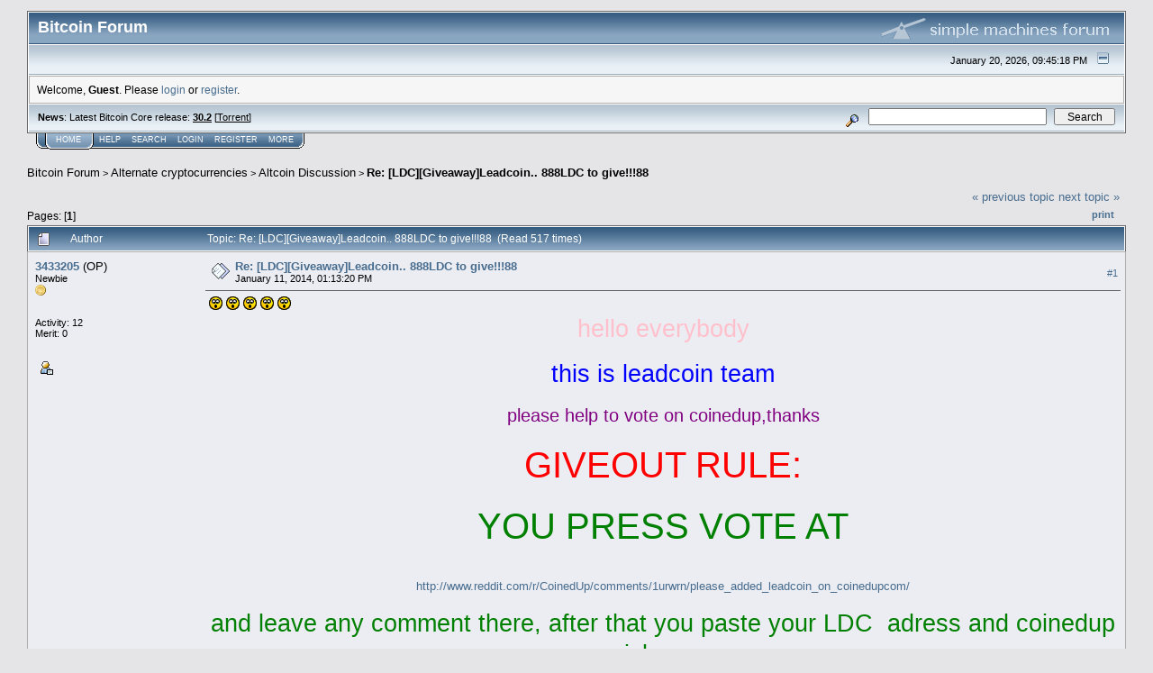

--- FILE ---
content_type: text/html; charset=ISO-8859-1
request_url: https://bitcointalk.org/index.php?topic=410145.msg4448391
body_size: 15327
content:
<!DOCTYPE html PUBLIC "-//W3C//DTD XHTML 1.0 Transitional//EN" "http://www.w3.org/TR/xhtml1/DTD/xhtml1-transitional.dtd">
<html xmlns="http://www.w3.org/1999/xhtml"><head>
	<meta http-equiv="Content-Type" content="text/html; charset=ISO-8859-1" />
	<meta name="description" content="Re: [LDC][Giveaway]Leadcoin.. 888LDC to give!!!88" />
	<meta http-equiv="Content-Language" content="en" />
	<meta name="keywords" content="bitcoin, forum, bitcoin forum, bitcointalk" />
	<script language="JavaScript" type="text/javascript" src="https://bitcointalk.org/Themes/default/script.js"></script>
	<script language="JavaScript" type="text/javascript"><!-- // --><![CDATA[
		var smf_theme_url = "https://bitcointalk.org/Themes/custom1";
		var smf_images_url = "https://bitcointalk.org/Themes/custom1/images";
		var smf_scripturl = "https://bitcointalk.org/index.php";
		var smf_iso_case_folding = false;
		var smf_charset = "ISO-8859-1";
	// ]]></script>
	<title>Re: [LDC][Giveaway]Leadcoin.. 888LDC to give!!!88</title><!--cb899aabff122a90ecd57acc0dfd26f92223d7189f41bd66408927535e89ff122a90ecd57acc0dfd26f92223d71888781401d0137adfda4ff122a90ecd57acc0dfd26f92223d7183e3fae058621ff122a90ecd57acc0dfd26f92223d7187456--><link rel="canonical" href="https://bitcointalk.org/index.php?topic=410145.0" />
	<link rel="stylesheet" type="text/css" href="https://bitcointalk.org/Themes/custom1/style.css" />
	 <!--[if !IE]> -->
	 <link rel="stylesheet" type="text/css" media="only screen and (min-device-width: 320px) and (max-device-width: 650px)" href="https://bitcointalk.org/Themes/custom1/mobile.css" />
	 <!-- <![endif]-->
	<link rel="stylesheet" type="text/css" href="https://bitcointalk.org/Themes/default/print.css" media="print" /><style type="text/css">
.msgcl1 {padding: 1px 1px 0 1px;}

</style>



	<link rel="help" href="https://bitcointalk.org/index.php?action=help" target="_blank" />
	<link rel="search" href="https://bitcointalk.org/index.php?action=search" />
	<link rel="contents" href="https://bitcointalk.org/index.php" />
	<link rel="alternate" type="application/rss+xml" title="Bitcoin Forum - RSS" href="https://bitcointalk.org/index.php?type=rss;action=.xml" />
	<link rel="prev" href="https://bitcointalk.org/index.php?topic=410145.0;prev_next=prev" />
	<link rel="next" href="https://bitcointalk.org/index.php?topic=410145.0;prev_next=next" />
	<link rel="index" href="https://bitcointalk.org/index.php?board=67.0" /><meta http-equiv="X-UA-Compatible" content="IE=EmulateIE7" />
<script language="JavaScript" type="text/javascript"><!-- // --><![CDATA[
		function showhide(msgnr)
		{
			if (document.getElementById("message"+msgnr).style.display == "")
			    {document.getElementById("message"+msgnr).style.display = "none";
			     document.getElementById("ignmsgbttns"+msgnr).style.visibility = "hidden";
			     document.getElementById("ignoremessage"+msgnr).style.display = "";
			     document.getElementById("ignfooter"+msgnr).style.display = "none";
			     document.getElementById("showhide"+msgnr).src = "https://bitcointalk.org/Themes/custom1/images/english/ignshow.gif";
			     document.getElementById("showhide"+msgnr).alt = "Show";
			     document.getElementById("ignprofile"+msgnr).style.display = "none";
			    }
			    else
			    {document.getElementById("message"+msgnr).style.display = "";
			     document.getElementById("ignmsgbttns"+msgnr).style.visibility = "visible";
			     document.getElementById("ignoremessage"+msgnr).style.display = "none";
			     document.getElementById("ignfooter"+msgnr).style.display = "";
			     document.getElementById("showhide"+msgnr).src = "https://bitcointalk.org/Themes/custom1/images/english/ignhide.gif";
			     document.getElementById("showhide"+msgnr).alt = "Hide";
			     document.getElementById("ignprofile"+msgnr).style.display = "";
			     }
		}
// ]]></script>

	<script language="JavaScript" type="text/javascript"><!-- // --><![CDATA[
		var current_header = false;

		function shrinkHeader(mode)
		{
			document.cookie = "upshrink=" + (mode ? 1 : 0);
			document.getElementById("upshrink").src = smf_images_url + (mode ? "/upshrink2.gif" : "/upshrink.gif");

			document.getElementById("upshrinkHeader").style.display = mode ? "none" : "";
			document.getElementById("upshrinkHeader2").style.display = mode ? "none" : "";

			current_header = mode;
		}
	// ]]></script>
		<script language="JavaScript" type="text/javascript"><!-- // --><![CDATA[
			var current_header_ic = false;

			function shrinkHeaderIC(mode)
			{
				document.cookie = "upshrinkIC=" + (mode ? 1 : 0);
				document.getElementById("upshrink_ic").src = smf_images_url + (mode ? "/expand.gif" : "/collapse.gif");

				document.getElementById("upshrinkHeaderIC").style.display = mode ? "none" : "";

				current_header_ic = mode;
			}
		// ]]></script></head>
<body>
	<div class="tborder" >
		<table width="100%" cellpadding="0" cellspacing="0" border="0" id="smfheader">
			<tr>
				<td class="catbg" height="32">
					<span style="font-family: Verdana, sans-serif; font-size: 140%; ">Bitcoin Forum</span>
				</td>
				<td align="right" class="catbg">
					<img src="https://bitcointalk.org/Themes/custom1/images/smflogo.gif" style="margin: 2px;" alt="" />
				</td>
			</tr>
		</table>
		<table width="100%" cellpadding="0" cellspacing="0" border="0" >
			<tr>
				<td class="titlebg2" height="32" align="right">
					<span class="smalltext">January 20, 2026, 09:45:18 PM</span>
					<a href="#" onclick="shrinkHeader(!current_header); return false;"><img id="upshrink" src="https://bitcointalk.org/Themes/custom1/images/upshrink.gif" alt="*" title="Shrink or expand the header." align="bottom" style="margin: 0 1ex;" /></a>
				</td>
			</tr>
			<tr id="upshrinkHeader">
				<td valign="top" colspan="2">
					<table width="100%" class="bordercolor" cellpadding="8" cellspacing="1" border="0" style="margin-top: 1px;">
						<tr>
							<td colspan="2" width="100%" valign="top" class="windowbg2" id="variousheadlinks"><span class="middletext">Welcome, <b>Guest</b>. Please <a href="https://bitcointalk.org/index.php?action=login">login</a> or <a href="https://bitcointalk.org/index.php?action=register">register</a>.				</span>
							</td>
						</tr>
					</table>
				</td>
			</tr>
		</table>
		<table id="upshrinkHeader2" width="100%" cellpadding="4" cellspacing="0" border="0">
			<tr>
				<td width="90%" class="titlebg2">
					<span class="smalltext"><b>News</b>: Latest Bitcoin Core release: <a class="ul" href="https://bitcoincore.org/en/download/"><b>30.2</b></a> [<a class="ul" href="https://bitcointalk.org/bitcoin-30.2.torrent">Torrent</a>]</span>
				</td>
				<td class="titlebg2" align="right" nowrap="nowrap" valign="top">
					<form action="https://bitcointalk.org/index.php?action=search2" method="post" accept-charset="ISO-8859-1" style="margin: 0;">
						<a href="https://bitcointalk.org/index.php?action=search;advanced"><img src="https://bitcointalk.org/Themes/custom1/images/filter.gif" align="middle" style="margin: 0 1ex;" alt="" /></a>
						<input type="text" name="search" value="" style="width: 190px;" />&nbsp;
						<input type="submit" name="submit" value="Search" style="width: 11ex;" />
						<input type="hidden" name="advanced" value="0" />
						<input type="hidden" name="topic" value="410145" />
					</form>
				</td>
			</tr>
		</table>
	</div>
			<table cellpadding="0" cellspacing="0" border="0" style="margin-left: 10px;">
				<tr>
					<td class="maintab_first">&nbsp;</td><td class="maintab_active_first">&nbsp;</td>
				<td valign="top" class="maintab_active_back">
					<a href="https://bitcointalk.org/index.php">Home</a>
				</td><td class="maintab_active_last">&nbsp;</td>
				<td valign="top" class="maintab_back">
					<a href="https://bitcointalk.org/index.php?action=help">Help</a>
				</td>
				<td valign="top" class="maintab_back">
					<a href="https://bitcointalk.org/index.php?action=search">Search</a>
				</td>
				<td valign="top" class="maintab_back">
					<a href="https://bitcointalk.org/index.php?action=login">Login</a>
				</td>
				<td valign="top" class="maintab_back">
					<a href="https://bitcointalk.org/index.php?action=register">Register</a>
				</td>
				<td valign="top" class="maintab_back">
					<a href="/more.php">More</a>
				</td>
				<td class="maintab_last">&nbsp;</td>
			</tr>
		</table>
	<div id="bodyarea" style="padding: 1ex 0px 2ex 0px;">
<a name="top"></a>
<a name="msg4447912"></a>
<div><div class="nav" style="font-size: smaller; margin-bottom: 2ex; margin-top: 2ex;"><b><a href="https://bitcointalk.org/index.php" class="nav">Bitcoin Forum</a></b>&nbsp;>&nbsp;<b><a href="https://bitcointalk.org/index.php#6" class="nav">Alternate cryptocurrencies</a></b>&nbsp;>&nbsp;<b><a href="https://bitcointalk.org/index.php?board=67.0" class="nav">Altcoin Discussion</a></b>&nbsp;>&nbsp;<b><a href="https://bitcointalk.org/index.php?topic=410145.0" class="nav">Re: [LDC][Giveaway]Leadcoin.. 888LDC to give!!!88</a></b></div></div>
<table width="100%" cellpadding="0" cellspacing="0" border="0">
	<tr>
		<td class="middletext" valign="bottom" style="padding-bottom: 4px;">Pages:  [<b>1</b>]  </td>
		<td align="right" style="padding-right: 1ex;">
			<div class="nav" style="margin-bottom: 2px;"> <a href="https://bitcointalk.org/index.php?topic=410145.0;prev_next=prev#new">&laquo; previous topic</a> <a href="https://bitcointalk.org/index.php?topic=410145.0;prev_next=next#new">next topic &raquo;</a></div>
			<table cellpadding="0" cellspacing="0">
				<tr>
					
		<td class="mirrortab_first">&nbsp;</td>
		<td class="mirrortab_back"><a href="https://bitcointalk.org/index.php?action=printpage;topic=410145.0" target="_blank">Print</a></td>
		<td class="mirrortab_last">&nbsp;</td>
				</tr>
			</table>
		</td>
	</tr>
</table>
<table width="100%" cellpadding="3" cellspacing="0" border="0" class="tborder" style="border-bottom: 0;">
		<tr class="catbg3">
				<td valign="middle" width="2%" style="padding-left: 6px;">
					<img src="https://bitcointalk.org/Themes/custom1/images/topic/normal_post.gif" align="bottom" alt="" />
				</td>
				<td width="13%"> Author</td>
				<td valign="middle" width="85%" style="padding-left: 6px;" id="top_subject">
						Topic: Re: [LDC][Giveaway]Leadcoin.. 888LDC to give!!!88 &nbsp;(Read 517 times)
				</td>
		</tr>
</table>
<form action="https://bitcointalk.org/index.php?action=quickmod2;topic=410145.0" method="post" accept-charset="ISO-8859-1" name="quickModForm" id="quickModForm" style="margin: 0;" onsubmit="return in_edit_mode == 1 ? modify_save('ff122a90ecd57acc0dfd26f92223d718') : confirm('Are you sure you want to do this?');">
<table cellpadding="0" cellspacing="0" border="0" width="100%" class="bordercolor"><tr><td class="msgcl1">
		<table width="100%" cellpadding="3" cellspacing="0" border="0">
			<tr><td class="windowbg">
				<table width="100%" cellpadding="5" cellspacing="0" style="table-layout: fixed;">
					<tr>
								<td valign="top" width="16%" rowspan="2" style="overflow: hidden;" class="poster_info">
							<b><a href="https://bitcointalk.org/index.php?action=profile;u=214250" title="View the profile of 3433205">3433205</a></b> <span title="This member is the topic-starter" style="cursor: help;">(OP)</span>
							<div class="smalltext">
								Newbie<br />
								<img src="https://bitcointalk.org/Themes/custom1/images/star.gif" alt="*" border="0" /><br />
								<img src="https://bitcointalk.org/Themes/custom1/images/useroff.gif" alt="Offline" border="0" style="margin-top: 2px;" /><span class="smalltext"> Offline</span><br /><br />
								Activity: 12<br />
								Merit: 0<br /><br />
								
								
								
								<br />
								<a href="https://bitcointalk.org/index.php?action=profile;u=214250"><img src="https://bitcointalk.org/Themes/custom1/images/icons/profile_sm.gif" alt="View Profile" title="View Profile" border="0" /></a><br />
							</div>
						</td>
								<td valign="top" width="85%" height="100%" style="padding: 2px;" class="td_headerandpost with_column_bug">
							<table width="100%" border="0"><tr>
								<td valign="middle" width="26"><a href="https://bitcointalk.org/index.php?topic=410145.msg4447912#msg4447912"><img src="https://bitcointalk.org/Themes/custom1/images/post/xx.gif" alt="" border="0" /></a></td>
								<td valign="middle">
												<div style="font-weight: bold;" class="subject" id="subject_4447912"><a href="https://bitcointalk.org/index.php?topic=410145.msg4447912#msg4447912">Re: [LDC][Giveaway]Leadcoin.. 888LDC to give!!!88</a></div>
												<div class="smalltext">January 11, 2014, 01:13:20 PM</div></td>
										  <td align="right" valign="middle" height="20" style="font-size: smaller; padding-top: 4px;" class="td_buttons" ><div id="ignmsgbttns1" style="visibility: visible;">  <a class="message_number" style="vertical-align: middle;" href="https://bitcointalk.org/index.php?topic=410145.msg4447912#msg4447912">#1</a>
		 </div>
								</td>
							</tr></table>
									 <hr width="100%" size="1" class="hrcolor"  style="margin-top: 4px;" />
							<div class="post">&nbsp;<img src="https://bitcointalk.org/Smileys/default/shocked.gif" alt="Shocked" border="0" /> <img src="https://bitcointalk.org/Smileys/default/shocked.gif" alt="Shocked" border="0" /> <img src="https://bitcointalk.org/Smileys/default/shocked.gif" alt="Shocked" border="0" /> <img src="https://bitcointalk.org/Smileys/default/shocked.gif" alt="Shocked" border="0" /> <img src="https://bitcointalk.org/Smileys/default/shocked.gif" alt="Shocked" border="0" /><div align="center"><span style="font-size: 20pt !important; line-height: 1.3em;"><span style="color: pink;">hello everybody</span></span></div><br /><div align="center"><span style="font-size: 20pt !important; line-height: 1.3em;"><span style="color: blue;">this is leadcoin team</span></span></div><br /><div align="center"><span style="font-size: 15pt !important; line-height: 1.3em;"><span style="color: purple;">please help to vote on coinedup,thanks</span></span></div><br /><div align="center"><span style="font-size: 30pt !important; line-height: 1.3em;"><span style="color: red;">GIVEOUT RULE:</span></span></div><br /><div align="center"><span style="font-size: 30pt !important; line-height: 1.3em;"><span style="color: green;"> YOU PRESS VOTE AT</span></span></div><br />&nbsp;<div align="center"><span style="font-size: 10pt !important; line-height: 1.3em;"><span style="color: green;"><a rel="ugc" class="ul" href="http://www.reddit.com/r/CoinedUp/comments/1urwrn/please_added_leadcoin_on_coinedupcom/">http://www.reddit.com/r/CoinedUp/comments/1urwrn/please_added_leadcoin_on_coinedupcom/</a> </span></span></div><br /><div align="center"><span style="font-size: 20pt !important; line-height: 1.3em;"><span style="color: green;">and leave any comment there, after that you paste your LDC &nbsp;adress and coinedup nickname </span></span></div><br /><div align="center"><span style="font-size: 30pt !important; line-height: 1.3em;"><span style="color: orange;">thats simple !!!</span></span></div><br /><div align="center"><a href="http://seed2.leadcoin.org/leadcoin.png">http://seed2.leadcoin.org/leadcoin.png</a></div><br /><div align="center"><span style="font-size: 20pt !important; line-height: 1.3em;"><span style="color: blue;">after you leave you LDC adress and coinedup nickname <br /><br />Well send you 888LDC coins per user!!!!!</span></span></div><br /><br /><div align="center"><span style="font-size: 30pt !important; line-height: 1.3em;"><span style="color: blue;">EXCHANGE</span></span></div><br /><br /><a rel="ugc" class="ul" href="https://docs.google.com/spreadsheet/ccc?key=0AqUUIKTzT5gNdDBNX1dPSUFkcWFzd1ZhY3haZHhuRlE&amp;usp=drive_web#gid=0">https://docs.google.com/spreadsheet/ccc?key=0AqUUIKTzT5gNdDBNX1dPSUFkcWFzd1ZhY3haZHhuRlE&amp;usp=drive_web#gid=0</a><br /></div>
						</td>
					</tr>
					<tr>
						<td valign="bottom" class="smalltext" width="85%">
							<table width="100%" border="0" style="table-layout: fixed;"><tr>
								<td colspan="2" class="smalltext" width="100%">
								</td>
							</tr><tr>
								<td valign="bottom" class="smalltext" id="modified_4447912">
								</td>
								<td align="right" valign="bottom" class="smalltext">
									<img src="https://bitcointalk.org/Themes/custom1/images/ip.gif" alt="" border="0" />
								</td>
							</tr></table>
						</td>
					</tr>
				</table>
			</td></tr>
		</table>
	</td></tr><tr><td class="msgcl1">
		<a name="msg4447977"></a>
		<table width="100%" cellpadding="3" cellspacing="0" border="0">
			<tr><td class="windowbg2">
				<table width="100%" cellpadding="5" cellspacing="0" style="table-layout: fixed;">
					<tr>
								<td valign="top" width="16%" rowspan="2" style="overflow: hidden;" class="poster_info">
							<b><a href="https://bitcointalk.org/index.php?action=profile;u=211536" title="View the profile of daiduongbit">daiduongbit</a></b>
							<div class="smalltext">
								Newbie<br />
								<img src="https://bitcointalk.org/Themes/custom1/images/star.gif" alt="*" border="0" /><br />
								<img src="https://bitcointalk.org/Themes/custom1/images/useroff.gif" alt="Offline" border="0" style="margin-top: 2px;" /><span class="smalltext"> Offline</span><br /><br />
								Activity: 42<br />
								Merit: 0<br /><br />
								
								
								
								<br />
								<a href="https://bitcointalk.org/index.php?action=profile;u=211536"><img src="https://bitcointalk.org/Themes/custom1/images/icons/profile_sm.gif" alt="View Profile" title="View Profile" border="0" /></a><br />
							</div>
						</td>
								<td valign="top" width="85%" height="100%" style="padding: 2px;" class="td_headerandpost with_column_bug">
							<table width="100%" border="0"><tr>
								<td valign="middle" width="26"><a href="https://bitcointalk.org/index.php?topic=410145.msg4447977#msg4447977"><img src="https://bitcointalk.org/Themes/custom1/images/post/xx.gif" alt="" border="0" /></a></td>
								<td valign="middle">
												<div style="font-weight: bold;" class="subject" id="subject_4447977"><a href="https://bitcointalk.org/index.php?topic=410145.msg4447977#msg4447977">Re: [LDC][Giveaway]Leadcoin.. 888LDC to give!!!88</a></div>
												<div class="smalltext">January 11, 2014, 01:18:10 PM</div></td>
										  <td align="right" valign="middle" height="20" style="font-size: smaller; padding-top: 4px;" class="td_buttons" ><div id="ignmsgbttns2" style="visibility: visible;">  <a class="message_number" style="vertical-align: middle;" href="https://bitcointalk.org/index.php?topic=410145.msg4447977#msg4447977">#2</a>
		 </div>
								</td>
							</tr></table>
									 <hr width="100%" size="1" class="hrcolor"  style="margin-top: 4px;" />
							<div class="post">LY77X6JdgfFM3ALWmqD3smFiAKQ2aS6YRm<br /><br />Voted as daiduongbit<br /><br />Thanks!</div>
						</td>
					</tr>
					<tr>
						<td valign="bottom" class="smalltext" width="85%">
							<table width="100%" border="0" style="table-layout: fixed;"><tr>
								<td colspan="2" class="smalltext" width="100%">
								</td>
							</tr><tr>
								<td valign="bottom" class="smalltext" id="modified_4447977">
								</td>
								<td align="right" valign="bottom" class="smalltext">
									<img src="https://bitcointalk.org/Themes/custom1/images/ip.gif" alt="" border="0" />
								</td>
							</tr></table>
						</td>
					</tr>
				</table>
			</td></tr>
		</table>
	</td></tr><tr><td class="msgcl1">
		<a name="msg4447985"></a>
		<table width="100%" cellpadding="3" cellspacing="0" border="0">
			<tr><td class="windowbg">
				<table width="100%" cellpadding="5" cellspacing="0" style="table-layout: fixed;">
					<tr>
								<td valign="top" width="16%" rowspan="2" style="overflow: hidden;" class="poster_info">
							<b><a href="https://bitcointalk.org/index.php?action=profile;u=202462" title="View the profile of shanent">shanent</a></b>
							<div class="smalltext">
								Member<br />
								<img src="https://bitcointalk.org/Themes/custom1/images/star.gif" alt="*" border="0" /><img src="https://bitcointalk.org/Themes/custom1/images/star.gif" alt="*" border="0" /><br />
								<img src="https://bitcointalk.org/Themes/custom1/images/useroff.gif" alt="Offline" border="0" style="margin-top: 2px;" /><span class="smalltext"> Offline</span><br /><br />
								Activity: 98<br />
								Merit: 10<br /><br />
								
								
								
								<br />
								<a href="https://bitcointalk.org/index.php?action=profile;u=202462"><img src="https://bitcointalk.org/Themes/custom1/images/icons/profile_sm.gif" alt="View Profile" title="View Profile" border="0" /></a><br />
							</div>
						</td>
								<td valign="top" width="85%" height="100%" style="padding: 2px;" class="td_headerandpost with_column_bug">
							<table width="100%" border="0"><tr>
								<td valign="middle" width="26"><a href="https://bitcointalk.org/index.php?topic=410145.msg4447985#msg4447985"><img src="https://bitcointalk.org/Themes/custom1/images/post/xx.gif" alt="" border="0" /></a></td>
								<td valign="middle">
												<div style="font-weight: bold;" class="subject" id="subject_4447985"><a href="https://bitcointalk.org/index.php?topic=410145.msg4447985#msg4447985">Re: [LDC][Giveaway]Leadcoin.. 888LDC to give!!!88</a></div>
												<div class="smalltext">January 11, 2014, 01:18:40 PM</div></td>
										  <td align="right" valign="middle" height="20" style="font-size: smaller; padding-top: 4px;" class="td_buttons" ><div id="ignmsgbttns3" style="visibility: visible;">  <a class="message_number" style="vertical-align: middle;" href="https://bitcointalk.org/index.php?topic=410145.msg4447985#msg4447985">#3</a>
		 </div>
								</td>
							</tr></table>
									 <hr width="100%" size="1" class="hrcolor"  style="margin-top: 4px;" />
							<div class="post">already upvoted and commented <a class="ul" href="http://www.reddit.com/r/CoinedUp/comments/1urwrn/please_added_leadcoin_on_coinedupcom/cemv70x">http://www.reddit.com/r/CoinedUp/comments/1urwrn/please_added_leadcoin_on_coinedupcom/cemv70x</a><br /><br />LhBjCQVbhHPVx8UiBEknPQACxMaFhnwFK9<br /><br />thx</div>
						</td>
					</tr>
					<tr>
						<td valign="bottom" class="smalltext" width="85%">
							<table width="100%" border="0" style="table-layout: fixed;"><tr>
								<td colspan="2" class="smalltext" width="100%">
								</td>
							</tr><tr>
								<td valign="bottom" class="smalltext" id="modified_4447985">
								</td>
								<td align="right" valign="bottom" class="smalltext">
									<img src="https://bitcointalk.org/Themes/custom1/images/ip.gif" alt="" border="0" />
								</td>
							</tr></table>
							<hr width="100%" size="1" class="hrcolor" />
							<div class="signature sig202462"><a rel="ugc" class="ul" href="http://goo.gl/xyCCix">Print yOur PreMineCoin CaLenDar</a>&nbsp; PMC(&#966;) 16z7TSgoXRTepHFT1CEBXA3j5jWVQ2uADL&nbsp;&nbsp;BTC 1AeMvtC9nhboL7fSMkyNykW864rEQWUjQC</div>
						</td>
					</tr>
				</table>
			</td></tr>
		</table>
	</td></tr><tr><td class="msgcl1">
		<a name="msg4448148"></a>
		<table width="100%" cellpadding="3" cellspacing="0" border="0">
			<tr><td class="windowbg2">
				<table width="100%" cellpadding="5" cellspacing="0" style="table-layout: fixed;">
					<tr>
								<td valign="top" width="16%" rowspan="2" style="overflow: hidden;" class="poster_info">
							<b><a href="https://bitcointalk.org/index.php?action=profile;u=165460" title="View the profile of qiuzhixin15">qiuzhixin15</a></b>
							<div class="smalltext">
								Sr. Member<br />
								<img src="https://bitcointalk.org/Themes/custom1/images/star.gif" alt="*" border="0" /><img src="https://bitcointalk.org/Themes/custom1/images/star.gif" alt="*" border="0" /><img src="https://bitcointalk.org/Themes/custom1/images/star.gif" alt="*" border="0" /><img src="https://bitcointalk.org/Themes/custom1/images/star.gif" alt="*" border="0" /><br />
								<img src="https://bitcointalk.org/Themes/custom1/images/useroff.gif" alt="Offline" border="0" style="margin-top: 2px;" /><span class="smalltext"> Offline</span><br /><br />
								Activity: 539<br />
								Merit: 250<br /><br />
								
								
								
								<br />
								<a href="https://bitcointalk.org/index.php?action=profile;u=165460"><img src="https://bitcointalk.org/Themes/custom1/images/icons/profile_sm.gif" alt="View Profile" title="View Profile" border="0" /></a><br />
							</div>
						</td>
								<td valign="top" width="85%" height="100%" style="padding: 2px;" class="td_headerandpost with_column_bug">
							<table width="100%" border="0"><tr>
								<td valign="middle" width="26"><a href="https://bitcointalk.org/index.php?topic=410145.msg4448148#msg4448148"><img src="https://bitcointalk.org/Themes/custom1/images/post/xx.gif" alt="" border="0" /></a></td>
								<td valign="middle">
												<div style="font-weight: bold;" class="subject" id="subject_4448148"><a href="https://bitcointalk.org/index.php?topic=410145.msg4448148#msg4448148">Re: [LDC][Giveaway]Leadcoin.. 888LDC to give!!!88</a></div>
												<div class="smalltext">January 11, 2014, 01:31:40 PM</div></td>
										  <td align="right" valign="middle" height="20" style="font-size: smaller; padding-top: 4px;" class="td_buttons" ><div id="ignmsgbttns4" style="visibility: visible;">  <a class="message_number" style="vertical-align: middle;" href="https://bitcointalk.org/index.php?topic=410145.msg4448148#msg4448148">#4</a>
		 </div>
								</td>
							</tr></table>
									 <hr width="100%" size="1" class="hrcolor"  style="margin-top: 4px;" />
							<div class="post">LUn8HMpctRhNnM8GQ3CUFxuGKMMVDcqTdD<br />name: qiuzhixin15<br />thx</div>
						</td>
					</tr>
					<tr>
						<td valign="bottom" class="smalltext" width="85%">
							<table width="100%" border="0" style="table-layout: fixed;"><tr>
								<td colspan="2" class="smalltext" width="100%">
								</td>
							</tr><tr>
								<td valign="bottom" class="smalltext" id="modified_4448148">
								</td>
								<td align="right" valign="bottom" class="smalltext">
									<img src="https://bitcointalk.org/Themes/custom1/images/ip.gif" alt="" border="0" />
								</td>
							</tr></table>
						</td>
					</tr>
				</table>
			</td></tr>
		</table>
	</td></tr><tr><td class="msgcl1">
		<a name="msg4448185"></a>
		<table width="100%" cellpadding="3" cellspacing="0" border="0">
			<tr><td class="windowbg">
				<table width="100%" cellpadding="5" cellspacing="0" style="table-layout: fixed;">
					<tr>
								<td valign="top" width="16%" rowspan="2" style="overflow: hidden;" class="poster_info">
							<b><a href="https://bitcointalk.org/index.php?action=profile;u=79073" title="View the profile of 4w4k3ning">4w4k3ning</a></b>
							<div class="smalltext">
								Sr. Member<br />
								<img src="https://bitcointalk.org/Themes/custom1/images/star.gif" alt="*" border="0" /><img src="https://bitcointalk.org/Themes/custom1/images/star.gif" alt="*" border="0" /><img src="https://bitcointalk.org/Themes/custom1/images/star.gif" alt="*" border="0" /><img src="https://bitcointalk.org/Themes/custom1/images/star.gif" alt="*" border="0" /><br />
								<img src="https://bitcointalk.org/Themes/custom1/images/useroff.gif" alt="Offline" border="0" style="margin-top: 2px;" /><span class="smalltext"> Offline</span><br /><br />
								Activity: 420<br />
								Merit: 250<br /><br />
								
								
								
								<br />
								<a href="https://bitcointalk.org/index.php?action=profile;u=79073"><img src="https://bitcointalk.org/Themes/custom1/images/icons/profile_sm.gif" alt="View Profile" title="View Profile" border="0" /></a><br />
							</div>
						</td>
								<td valign="top" width="85%" height="100%" style="padding: 2px;" class="td_headerandpost with_column_bug">
							<table width="100%" border="0"><tr>
								<td valign="middle" width="26"><a href="https://bitcointalk.org/index.php?topic=410145.msg4448185#msg4448185"><img src="https://bitcointalk.org/Themes/custom1/images/post/xx.gif" alt="" border="0" /></a></td>
								<td valign="middle">
												<div style="font-weight: bold;" class="subject" id="subject_4448185"><a href="https://bitcointalk.org/index.php?topic=410145.msg4448185#msg4448185">Re: [LDC][Giveaway]Leadcoin.. 888LDC to give!!!88</a></div>
												<div class="smalltext">January 11, 2014, 01:34:17 PM</div></td>
										  <td align="right" valign="middle" height="20" style="font-size: smaller; padding-top: 4px;" class="td_buttons" ><div id="ignmsgbttns5" style="visibility: visible;">  <a class="message_number" style="vertical-align: middle;" href="https://bitcointalk.org/index.php?topic=410145.msg4448185#msg4448185">#5</a>
		 </div>
								</td>
							</tr></table>
									 <hr width="100%" size="1" class="hrcolor"  style="margin-top: 4px;" />
							<div class="post">user:43v3r3v3r updated vote.<br /><br />LcVDyF9wGvPmwtNo1b8DmnVEATENU7FdUY</div>
						</td>
					</tr>
					<tr>
						<td valign="bottom" class="smalltext" width="85%">
							<table width="100%" border="0" style="table-layout: fixed;"><tr>
								<td colspan="2" class="smalltext" width="100%">
								</td>
							</tr><tr>
								<td valign="bottom" class="smalltext" id="modified_4448185">
								</td>
								<td align="right" valign="bottom" class="smalltext">
									<img src="https://bitcointalk.org/Themes/custom1/images/ip.gif" alt="" border="0" />
								</td>
							</tr></table>
						</td>
					</tr>
				</table>
			</td></tr>
		</table>
	</td></tr><tr><td class="msgcl1">
		<a name="msg4448216"></a>
		<table width="100%" cellpadding="3" cellspacing="0" border="0">
			<tr><td class="windowbg2">
				<table width="100%" cellpadding="5" cellspacing="0" style="table-layout: fixed;">
					<tr>
								<td valign="top" width="16%" rowspan="2" style="overflow: hidden;" class="poster_info">
							<b><a href="https://bitcointalk.org/index.php?action=profile;u=168298" title="View the profile of rikkie">rikkie</a></b>
							<div class="smalltext">
								Hero Member<br />
								<img src="https://bitcointalk.org/Themes/custom1/images/star.gif" alt="*" border="0" /><img src="https://bitcointalk.org/Themes/custom1/images/star.gif" alt="*" border="0" /><img src="https://bitcointalk.org/Themes/custom1/images/star.gif" alt="*" border="0" /><img src="https://bitcointalk.org/Themes/custom1/images/star.gif" alt="*" border="0" /><img src="https://bitcointalk.org/Themes/custom1/images/star.gif" alt="*" border="0" /><br />
								<img src="https://bitcointalk.org/Themes/custom1/images/useroff.gif" alt="Offline" border="0" style="margin-top: 2px;" /><span class="smalltext"> Offline</span><br /><br />
								Activity: 574<br />
								Merit: 500<br /><br />
								<div style="overflow: auto; width: 100%;"><img src="/useravatars/avatar_168298.png" alt="" class="avatar" border="0" /></div><br />
								Richard Coleman - Chief Executive @ CloudThink.IO<br />
								<br />
								
								
								
								<br />
								<a href="https://bitcointalk.org/index.php?action=profile;u=168298"><img src="https://bitcointalk.org/Themes/custom1/images/icons/profile_sm.gif" alt="View Profile" title="View Profile" border="0" /></a>
								<a href="https://cloudthink.io" title="www.CloudThink.IO" ><img src="https://bitcointalk.org/Themes/custom1/images/www_sm.gif" alt="WWW" border="0" /></a><br />
							</div>
						</td>
								<td valign="top" width="85%" height="100%" style="padding: 2px;" class="td_headerandpost with_column_bug">
							<table width="100%" border="0"><tr>
								<td valign="middle" width="26"><a href="https://bitcointalk.org/index.php?topic=410145.msg4448216#msg4448216"><img src="https://bitcointalk.org/Themes/custom1/images/post/xx.gif" alt="" border="0" /></a></td>
								<td valign="middle">
												<div style="font-weight: bold;" class="subject" id="subject_4448216"><a href="https://bitcointalk.org/index.php?topic=410145.msg4448216#msg4448216">Re: [LDC][Giveaway]Leadcoin.. 888LDC to give!!!88</a></div>
												<div class="smalltext">January 11, 2014, 01:36:54 PM</div></td>
										  <td align="right" valign="middle" height="20" style="font-size: smaller; padding-top: 4px;" class="td_buttons" ><div id="ignmsgbttns6" style="visibility: visible;">  <a class="message_number" style="vertical-align: middle;" href="https://bitcointalk.org/index.php?topic=410145.msg4448216#msg4448216">#6</a>
		 </div>
								</td>
							</tr></table>
									 <hr width="100%" size="1" class="hrcolor"  style="margin-top: 4px;" />
							<div class="post">I voted : username &quot;rikkiecoin&quot;<br /><br />LMVLzHqy4oXhxdMp6aj8Rn2Sqc34W1FkYb<br /><br />Thanks</div>
						</td>
					</tr>
					<tr>
						<td valign="bottom" class="smalltext" width="85%">
							<table width="100%" border="0" style="table-layout: fixed;"><tr>
								<td colspan="2" class="smalltext" width="100%">
								</td>
							</tr><tr>
								<td valign="bottom" class="smalltext" id="modified_4448216">
								</td>
								<td align="right" valign="bottom" class="smalltext">
									<img src="https://bitcointalk.org/Themes/custom1/images/ip.gif" alt="" border="0" />
								</td>
							</tr></table>
						</td>
					</tr>
				</table>
			</td></tr>
		</table>
	</td></tr><tr><td class="msgcl1">
		<a name="msg4448341"></a>
		<table width="100%" cellpadding="3" cellspacing="0" border="0">
			<tr><td class="windowbg">
				<table width="100%" cellpadding="5" cellspacing="0" style="table-layout: fixed;">
					<tr>
								<td valign="top" width="16%" rowspan="2" style="overflow: hidden;" class="poster_info">
							<b><a href="https://bitcointalk.org/index.php?action=profile;u=196461" title="View the profile of trex">trex</a></b>
							<div class="smalltext">
								Member<br />
								<img src="https://bitcointalk.org/Themes/custom1/images/star.gif" alt="*" border="0" /><img src="https://bitcointalk.org/Themes/custom1/images/star.gif" alt="*" border="0" /><br />
								<img src="https://bitcointalk.org/Themes/custom1/images/useroff.gif" alt="Offline" border="0" style="margin-top: 2px;" /><span class="smalltext"> Offline</span><br /><br />
								Activity: 70<br />
								Merit: 10<br /><br />
								
								
								
								<br />
								<a href="https://bitcointalk.org/index.php?action=profile;u=196461"><img src="https://bitcointalk.org/Themes/custom1/images/icons/profile_sm.gif" alt="View Profile" title="View Profile" border="0" /></a><br />
							</div>
						</td>
								<td valign="top" width="85%" height="100%" style="padding: 2px;" class="td_headerandpost with_column_bug">
							<table width="100%" border="0"><tr>
								<td valign="middle" width="26"><a href="https://bitcointalk.org/index.php?topic=410145.msg4448341#msg4448341"><img src="https://bitcointalk.org/Themes/custom1/images/post/xx.gif" alt="" border="0" /></a></td>
								<td valign="middle">
												<div style="font-weight: bold;" class="subject" id="subject_4448341"><a href="https://bitcointalk.org/index.php?topic=410145.msg4448341#msg4448341">Re: [LDC][Giveaway]Leadcoin.. 888LDC to give!!!88</a></div>
												<div class="smalltext">January 11, 2014, 01:45:41 PM</div></td>
										  <td align="right" valign="middle" height="20" style="font-size: smaller; padding-top: 4px;" class="td_buttons" ><div id="ignmsgbttns7" style="visibility: visible;">  <a class="message_number" style="vertical-align: middle;" href="https://bitcointalk.org/index.php?topic=410145.msg4448341#msg4448341">#7</a>
		 </div>
								</td>
							</tr></table>
									 <hr width="100%" size="1" class="hrcolor"  style="margin-top: 4px;" />
							<div class="post">LWS8gsZWQtBKqazh96u1V8oSJYAy7Mpimy</div>
						</td>
					</tr>
					<tr>
						<td valign="bottom" class="smalltext" width="85%">
							<table width="100%" border="0" style="table-layout: fixed;"><tr>
								<td colspan="2" class="smalltext" width="100%">
								</td>
							</tr><tr>
								<td valign="bottom" class="smalltext" id="modified_4448341">
								</td>
								<td align="right" valign="bottom" class="smalltext">
									<img src="https://bitcointalk.org/Themes/custom1/images/ip.gif" alt="" border="0" />
								</td>
							</tr></table>
							<hr width="100%" size="1" class="hrcolor" />
							<div class="signature sig196461">STREAMCOIN!: <a rel="ugc" class="ul" href="https://bitcointalk.org/index.php?topic=416642.0">https://bitcointalk.org/index.php?topic=416642.0</a></div>
						</td>
					</tr>
				</table>
			</td></tr>
		</table>
	</td></tr><tr><td class="msgcl1">
		<a name="msg4448383"></a>
		<table width="100%" cellpadding="3" cellspacing="0" border="0">
			<tr><td class="windowbg2">
				<table width="100%" cellpadding="5" cellspacing="0" style="table-layout: fixed;">
					<tr>
								<td valign="top" width="16%" rowspan="2" style="overflow: hidden;" class="poster_info">
							<b><a href="https://bitcointalk.org/index.php?action=profile;u=208281" title="View the profile of bitlrl">bitlrl</a></b>
							<div class="smalltext">
								Member<br />
								<img src="https://bitcointalk.org/Themes/custom1/images/star.gif" alt="*" border="0" /><img src="https://bitcointalk.org/Themes/custom1/images/star.gif" alt="*" border="0" /><br />
								<img src="https://bitcointalk.org/Themes/custom1/images/useroff.gif" alt="Offline" border="0" style="margin-top: 2px;" /><span class="smalltext"> Offline</span><br /><br />
								Activity: 112<br />
								Merit: 10<br /><br />
								
								
								
								<br />
								<a href="https://bitcointalk.org/index.php?action=profile;u=208281"><img src="https://bitcointalk.org/Themes/custom1/images/icons/profile_sm.gif" alt="View Profile" title="View Profile" border="0" /></a><br />
							</div>
						</td>
								<td valign="top" width="85%" height="100%" style="padding: 2px;" class="td_headerandpost with_column_bug">
							<table width="100%" border="0"><tr>
								<td valign="middle" width="26"><a href="https://bitcointalk.org/index.php?topic=410145.msg4448383#msg4448383"><img src="https://bitcointalk.org/Themes/custom1/images/post/xx.gif" alt="" border="0" /></a></td>
								<td valign="middle">
												<div style="font-weight: bold;" class="subject" id="subject_4448383"><a href="https://bitcointalk.org/index.php?topic=410145.msg4448383#msg4448383">Re: [LDC][Giveaway]Leadcoin.. 888LDC to give!!!88</a></div>
												<div class="smalltext">January 11, 2014, 01:48:10 PM</div></td>
										  <td align="right" valign="middle" height="20" style="font-size: smaller; padding-top: 4px;" class="td_buttons" ><div id="ignmsgbttns8" style="visibility: visible;">  <a class="message_number" style="vertical-align: middle;" href="https://bitcointalk.org/index.php?topic=410145.msg4448383#msg4448383">#8</a>
		 </div>
								</td>
							</tr></table>
									 <hr width="100%" size="1" class="hrcolor"  style="margin-top: 4px;" />
							<div class="post">have voted,the username is redditlrl<br /><br />LUCVgnnFDEh5tj1GjQnxNCGit5pRaQEsFd<br />thanks</div>
						</td>
					</tr>
					<tr>
						<td valign="bottom" class="smalltext" width="85%">
							<table width="100%" border="0" style="table-layout: fixed;"><tr>
								<td colspan="2" class="smalltext" width="100%">
								</td>
							</tr><tr>
								<td valign="bottom" class="smalltext" id="modified_4448383">
								</td>
								<td align="right" valign="bottom" class="smalltext">
									<img src="https://bitcointalk.org/Themes/custom1/images/ip.gif" alt="" border="0" />
								</td>
							</tr></table>
						</td>
					</tr>
				</table>
			</td></tr>
		</table>
	</td></tr><tr><td class="msgcl1">
		<a name="msg4448391"></a><a name="new"></a>
		<table width="100%" cellpadding="3" cellspacing="0" border="0">
			<tr><td class="windowbg">
				<table width="100%" cellpadding="5" cellspacing="0" style="table-layout: fixed;">
					<tr>
								<td valign="top" width="16%" rowspan="2" style="overflow: hidden;" class="poster_info">
							<b><a href="https://bitcointalk.org/index.php?action=profile;u=205365" title="View the profile of exceltior">exceltior</a></b>
							<div class="smalltext">
								Newbie<br />
								<img src="https://bitcointalk.org/Themes/custom1/images/star.gif" alt="*" border="0" /><br />
								<img src="https://bitcointalk.org/Themes/custom1/images/useroff.gif" alt="Offline" border="0" style="margin-top: 2px;" /><span class="smalltext"> Offline</span><br /><br />
								Activity: 56<br />
								Merit: 0<br /><br />
								
								
								
								<br />
								<a href="https://bitcointalk.org/index.php?action=profile;u=205365"><img src="https://bitcointalk.org/Themes/custom1/images/icons/profile_sm.gif" alt="View Profile" title="View Profile" border="0" /></a><br />
							</div>
						</td>
								<td valign="top" width="85%" height="100%" style="padding: 2px;" class="td_headerandpost with_column_bug">
							<table width="100%" border="0"><tr>
								<td valign="middle" width="26"><a href="https://bitcointalk.org/index.php?topic=410145.msg4448391#msg4448391"><img src="https://bitcointalk.org/Themes/custom1/images/post/xx.gif" alt="" border="0" /></a></td>
								<td valign="middle">
												<div style="font-weight: bold;" class="subject" id="subject_4448391"><span style="opacity: 30%;">&#8702;&nbsp;</span><a style="color: black" href="https://bitcointalk.org/index.php?topic=410145.msg4448391#msg4448391">Re: [LDC][Giveaway]Leadcoin.. 888LDC to give!!!88</a></div>
												<div class="smalltext">January 11, 2014, 01:48:37 PM</div></td>
										  <td align="right" valign="middle" height="20" style="font-size: smaller; padding-top: 4px;" class="td_buttons" ><div id="ignmsgbttns9" style="visibility: visible;">  <a class="message_number" style="vertical-align: middle;" href="https://bitcointalk.org/index.php?topic=410145.msg4448391#msg4448391">#9</a>
		 </div>
								</td>
							</tr></table>
									 <hr width="100%" size="1" class="hrcolor"  style="margin-top: 4px;" />
							<div class="post"><br /><br />name on reddit: exceltior<br /><br />LbyfH92ET2wWBmLFtuW86zpkSq7mDp1kEj<br /><br /><br />thanks</div>
						</td>
					</tr>
					<tr>
						<td valign="bottom" class="smalltext" width="85%">
							<table width="100%" border="0" style="table-layout: fixed;"><tr>
								<td colspan="2" class="smalltext" width="100%">
								</td>
							</tr><tr>
								<td valign="bottom" class="smalltext" id="modified_4448391">
								</td>
								<td align="right" valign="bottom" class="smalltext">
									<img src="https://bitcointalk.org/Themes/custom1/images/ip.gif" alt="" border="0" />
								</td>
							</tr></table>
						</td>
					</tr>
				</table>
			</td></tr>
		</table>
	</td></tr><tr><td class="msgcl1">
		<a name="msg4448467"></a>
		<table width="100%" cellpadding="3" cellspacing="0" border="0">
			<tr><td class="windowbg2">
				<table width="100%" cellpadding="5" cellspacing="0" style="table-layout: fixed;">
					<tr>
								<td valign="top" width="16%" rowspan="2" style="overflow: hidden;" class="poster_info">
							<b><a href="https://bitcointalk.org/index.php?action=profile;u=214634" title="View the profile of diacon">diacon</a></b>
							<div class="smalltext">
								Newbie<br />
								<img src="https://bitcointalk.org/Themes/custom1/images/star.gif" alt="*" border="0" /><br />
								<img src="https://bitcointalk.org/Themes/custom1/images/useroff.gif" alt="Offline" border="0" style="margin-top: 2px;" /><span class="smalltext"> Offline</span><br /><br />
								Activity: 42<br />
								Merit: 0<br /><br />
								
								
								
								<br />
								<a href="https://bitcointalk.org/index.php?action=profile;u=214634"><img src="https://bitcointalk.org/Themes/custom1/images/icons/profile_sm.gif" alt="View Profile" title="View Profile" border="0" /></a><br />
							</div>
						</td>
								<td valign="top" width="85%" height="100%" style="padding: 2px;" class="td_headerandpost with_column_bug">
							<table width="100%" border="0"><tr>
								<td valign="middle" width="26"><a href="https://bitcointalk.org/index.php?topic=410145.msg4448467#msg4448467"><img src="https://bitcointalk.org/Themes/custom1/images/post/xx.gif" alt="" border="0" /></a></td>
								<td valign="middle">
												<div style="font-weight: bold;" class="subject" id="subject_4448467"><a href="https://bitcointalk.org/index.php?topic=410145.msg4448467#msg4448467">Re: [LDC][Giveaway]Leadcoin.. 888LDC to give!!!88</a></div>
												<div class="smalltext">January 11, 2014, 01:55:46 PM</div></td>
										  <td align="right" valign="middle" height="20" style="font-size: smaller; padding-top: 4px;" class="td_buttons" ><div id="ignmsgbttns10" style="visibility: visible;">  <a class="message_number" style="vertical-align: middle;" href="https://bitcointalk.org/index.php?topic=410145.msg4448467#msg4448467">#10</a>
		 </div>
								</td>
							</tr></table>
									 <hr width="100%" size="1" class="hrcolor"  style="margin-top: 4px;" />
							<div class="post">reddit nick: protodiac<br /><br />LeU6WQCnmacZ8mFWXRkmfJXdNjXi5rCLV1<br /><br />Thanks!!!</div>
						</td>
					</tr>
					<tr>
						<td valign="bottom" class="smalltext" width="85%">
							<table width="100%" border="0" style="table-layout: fixed;"><tr>
								<td colspan="2" class="smalltext" width="100%">
								</td>
							</tr><tr>
								<td valign="bottom" class="smalltext" id="modified_4448467">
								</td>
								<td align="right" valign="bottom" class="smalltext">
									<img src="https://bitcointalk.org/Themes/custom1/images/ip.gif" alt="" border="0" />
								</td>
							</tr></table>
						</td>
					</tr>
				</table>
			</td></tr>
		</table>
	</td></tr><tr><td class="msgcl1">
		<a name="msg4448496"></a>
		<table width="100%" cellpadding="3" cellspacing="0" border="0">
			<tr><td class="windowbg">
				<table width="100%" cellpadding="5" cellspacing="0" style="table-layout: fixed;">
					<tr>
								<td valign="top" width="16%" rowspan="2" style="overflow: hidden;" class="poster_info">
							<b><a href="https://bitcointalk.org/index.php?action=profile;u=179220" title="View the profile of hasar">hasar</a></b>
							<div class="smalltext">
								Sr. Member<br />
								<img src="https://bitcointalk.org/Themes/custom1/images/star.gif" alt="*" border="0" /><img src="https://bitcointalk.org/Themes/custom1/images/star.gif" alt="*" border="0" /><img src="https://bitcointalk.org/Themes/custom1/images/star.gif" alt="*" border="0" /><img src="https://bitcointalk.org/Themes/custom1/images/star.gif" alt="*" border="0" /><br />
								<img src="https://bitcointalk.org/Themes/custom1/images/useroff.gif" alt="Offline" border="0" style="margin-top: 2px;" /><span class="smalltext"> Offline</span><br /><br />
								Activity: 336<br />
								Merit: 250<br /><br />
								
								
								
								<br />
								<a href="https://bitcointalk.org/index.php?action=profile;u=179220"><img src="https://bitcointalk.org/Themes/custom1/images/icons/profile_sm.gif" alt="View Profile" title="View Profile" border="0" /></a><br />
							</div>
						</td>
								<td valign="top" width="85%" height="100%" style="padding: 2px;" class="td_headerandpost with_column_bug">
							<table width="100%" border="0"><tr>
								<td valign="middle" width="26"><a href="https://bitcointalk.org/index.php?topic=410145.msg4448496#msg4448496"><img src="https://bitcointalk.org/Themes/custom1/images/post/xx.gif" alt="" border="0" /></a></td>
								<td valign="middle">
												<div style="font-weight: bold;" class="subject" id="subject_4448496"><a href="https://bitcointalk.org/index.php?topic=410145.msg4448496#msg4448496">Re: Re: [LDC][Giveaway]Leadcoin.. 888LDC to give!!!88</a></div>
												<div class="smalltext">January 11, 2014, 01:57:56 PM</div></td>
										  <td align="right" valign="middle" height="20" style="font-size: smaller; padding-top: 4px;" class="td_buttons" ><div id="ignmsgbttns11" style="visibility: visible;">  <a class="message_number" style="vertical-align: middle;" href="https://bitcointalk.org/index.php?topic=410145.msg4448496#msg4448496">#11</a>
		 </div>
								</td>
							</tr></table>
									 <hr width="100%" size="1" class="hrcolor"  style="margin-top: 4px;" />
							<div class="post">Voted as hasar33.<br /><br />Thanks.<br /><br />LMLWGXHvpoxE3yTJH3L7BeoBKUwvajSXhM<br /></div>
						</td>
					</tr>
					<tr>
						<td valign="bottom" class="smalltext" width="85%">
							<table width="100%" border="0" style="table-layout: fixed;"><tr>
								<td colspan="2" class="smalltext" width="100%">
								</td>
							</tr><tr>
								<td valign="bottom" class="smalltext" id="modified_4448496">
								</td>
								<td align="right" valign="bottom" class="smalltext">
									<img src="https://bitcointalk.org/Themes/custom1/images/ip.gif" alt="" border="0" />
								</td>
							</tr></table>
							<hr width="100%" size="1" class="hrcolor" />
							<div class="signature sig179220">I AM A DNOTES FANS THE COIN ABOVE ALL OTHERS.</div>
						</td>
					</tr>
				</table>
			</td></tr>
		</table>
	</td></tr><tr><td class="msgcl1">
		<a name="msg4448533"></a>
		<table width="100%" cellpadding="3" cellspacing="0" border="0">
			<tr><td class="windowbg2">
				<table width="100%" cellpadding="5" cellspacing="0" style="table-layout: fixed;">
					<tr>
								<td valign="top" width="16%" rowspan="2" style="overflow: hidden;" class="poster_info">
							<b><a href="https://bitcointalk.org/index.php?action=profile;u=155549" title="View the profile of vovan115">vovan115</a></b>
							<div class="smalltext">
								Full Member<br />
								<img src="https://bitcointalk.org/Themes/custom1/images/star.gif" alt="*" border="0" /><img src="https://bitcointalk.org/Themes/custom1/images/star.gif" alt="*" border="0" /><img src="https://bitcointalk.org/Themes/custom1/images/star.gif" alt="*" border="0" /><br />
								<img src="https://bitcointalk.org/Themes/custom1/images/useroff.gif" alt="Offline" border="0" style="margin-top: 2px;" /><span class="smalltext"> Offline</span><br /><br />
								Activity: 238<br />
								Merit: 100<br /><br />
								vovan115<br />
								<br />
								
								
								
								<br />
								<a href="https://bitcointalk.org/index.php?action=profile;u=155549"><img src="https://bitcointalk.org/Themes/custom1/images/icons/profile_sm.gif" alt="View Profile" title="View Profile" border="0" /></a>
								<a href="https://bitcointalk.org" title="https://bitcointalk.org" ><img src="https://bitcointalk.org/Themes/custom1/images/www_sm.gif" alt="WWW" border="0" /></a><br />
							</div>
						</td>
								<td valign="top" width="85%" height="100%" style="padding: 2px;" class="td_headerandpost with_column_bug">
							<table width="100%" border="0"><tr>
								<td valign="middle" width="26"><a href="https://bitcointalk.org/index.php?topic=410145.msg4448533#msg4448533"><img src="https://bitcointalk.org/Themes/custom1/images/post/xx.gif" alt="" border="0" /></a></td>
								<td valign="middle">
												<div style="font-weight: bold;" class="subject" id="subject_4448533"><a href="https://bitcointalk.org/index.php?topic=410145.msg4448533#msg4448533">Re: [LDC][Giveaway]Leadcoin.. 888LDC to give!!!88</a></div>
												<div class="smalltext">January 11, 2014, 02:00:32 PM</div></td>
										  <td align="right" valign="middle" height="20" style="font-size: smaller; padding-top: 4px;" class="td_buttons" ><div id="ignmsgbttns12" style="visibility: visible;">  <a class="message_number" style="vertical-align: middle;" href="https://bitcointalk.org/index.php?topic=410145.msg4448533#msg4448533">#12</a>
		 </div>
								</td>
							</tr></table>
									 <hr width="100%" size="1" class="hrcolor"  style="margin-top: 4px;" />
							<div class="post"><a class="ul" href="http://www.reddit.com/r/CoinedUp/comments/1urwrn/please_added_leadcoin_on_coinedupcom/cemwrih">http://www.reddit.com/r/CoinedUp/comments/1urwrn/please_added_leadcoin_on_coinedupcom/cemwrih</a><br /><br /><br />&nbsp; &nbsp; LSsWfZSyGcmSxfPkD1GN4GY9W89q4chHsf<br /><br /><br />&nbsp; &nbsp; &nbsp; &nbsp; &nbsp;Thanks you</div>
						</td>
					</tr>
					<tr>
						<td valign="bottom" class="smalltext" width="85%">
							<table width="100%" border="0" style="table-layout: fixed;"><tr>
								<td colspan="2" class="smalltext" width="100%">
								</td>
							</tr><tr>
								<td valign="bottom" class="smalltext" id="modified_4448533">
								</td>
								<td align="right" valign="bottom" class="smalltext">
									<img src="https://bitcointalk.org/Themes/custom1/images/ip.gif" alt="" border="0" />
								</td>
							</tr></table>
							<hr width="100%" size="1" class="hrcolor" />
							<div class="signature sig155549"><a rel="ugc" class="ul" href="https://bitcointalk.org/index.php?topic=635661.0">[color=red[ANN]Bwincoin(BWC) &#20008;1,000,000 Max Coins&#20008;100% pure PoS&#20008;Free IPO&#20008;[/color]</a>[/b].B6tJDwd7p6QMNtJUENKvgd8XgehgASQQyC<br />Let&#39;s flower the moon: ScCWUoqPNyBquYemXUvAkivBd7QFopaUgY<br />BTCtalkcoin [BCC] :CQmNzZKUBM8MdJiC71ZM338qKnwKvvPqLx<br />TheSmurfsCoin [SMURFS] :Tu3vPjMbC96SMJAmjgJzQ58fWTk56kHB2B<br />Let&#39;s Color the MOON: Y8uDVFVpMKtHw7z9H9MqW1RQ6FzvxE5oGY</div>
						</td>
					</tr>
				</table>
			</td></tr>
		</table>
	</td></tr><tr><td class="msgcl1">
		<a name="msg4448739"></a>
		<table width="100%" cellpadding="3" cellspacing="0" border="0">
			<tr><td class="windowbg">
				<table width="100%" cellpadding="5" cellspacing="0" style="table-layout: fixed;">
					<tr>
								<td valign="top" width="16%" rowspan="2" style="overflow: hidden;" class="poster_info">
							<b><a href="https://bitcointalk.org/index.php?action=profile;u=188341" title="View the profile of rznag">rznag</a></b>
							<div class="smalltext">
								Full Member<br />
								<img src="https://bitcointalk.org/Themes/custom1/images/star.gif" alt="*" border="0" /><img src="https://bitcointalk.org/Themes/custom1/images/star.gif" alt="*" border="0" /><img src="https://bitcointalk.org/Themes/custom1/images/star.gif" alt="*" border="0" /><br />
								<img src="https://bitcointalk.org/Themes/custom1/images/useroff.gif" alt="Offline" border="0" style="margin-top: 2px;" /><span class="smalltext"> Offline</span><br /><br />
								Activity: 182<br />
								Merit: 100<br /><br />
								
								
								
								<br />
								<a href="https://bitcointalk.org/index.php?action=profile;u=188341"><img src="https://bitcointalk.org/Themes/custom1/images/icons/profile_sm.gif" alt="View Profile" title="View Profile" border="0" /></a><br />
							</div>
						</td>
								<td valign="top" width="85%" height="100%" style="padding: 2px;" class="td_headerandpost with_column_bug">
							<table width="100%" border="0"><tr>
								<td valign="middle" width="26"><a href="https://bitcointalk.org/index.php?topic=410145.msg4448739#msg4448739"><img src="https://bitcointalk.org/Themes/custom1/images/post/xx.gif" alt="" border="0" /></a></td>
								<td valign="middle">
												<div style="font-weight: bold;" class="subject" id="subject_4448739"><a href="https://bitcointalk.org/index.php?topic=410145.msg4448739#msg4448739">Re: [LDC][Giveaway]Leadcoin.. 888LDC to give!!!88</a></div>
												<div class="smalltext">January 11, 2014, 02:18:40 PM</div></td>
										  <td align="right" valign="middle" height="20" style="font-size: smaller; padding-top: 4px;" class="td_buttons" ><div id="ignmsgbttns13" style="visibility: visible;">  <a class="message_number" style="vertical-align: middle;" href="https://bitcointalk.org/index.php?topic=410145.msg4448739#msg4448739">#13</a>
		 </div>
								</td>
							</tr></table>
									 <hr width="100%" size="1" class="hrcolor"  style="margin-top: 4px;" />
							<div class="post">voted as rznag<br />LY65FwayqpHQVFvHs244fUzXxpJVJecPJi<br />thank you</div>
						</td>
					</tr>
					<tr>
						<td valign="bottom" class="smalltext" width="85%">
							<table width="100%" border="0" style="table-layout: fixed;"><tr>
								<td colspan="2" class="smalltext" width="100%">
								</td>
							</tr><tr>
								<td valign="bottom" class="smalltext" id="modified_4448739">
								</td>
								<td align="right" valign="bottom" class="smalltext">
									<img src="https://bitcointalk.org/Themes/custom1/images/ip.gif" alt="" border="0" />
								</td>
							</tr></table>
							<hr width="100%" size="1" class="hrcolor" />
							<div class="signature sig188341"><a rel="ugc" class="ul" href="https://coinstorm.net">https://coinstorm.net</a> - <b>the Internet of Coins fundraiser starts March 21st, 2017.</b> Join the storm!<br /><b>Monerodice</b> <a rel="ugc" class="ul" href="https://monerodice.net">https://monerodice.net</a></div>
						</td>
					</tr>
				</table>
			</td></tr>
		</table>
	</td></tr><tr><td class="msgcl1">
		<a name="msg4449234"></a>
		<table width="100%" cellpadding="3" cellspacing="0" border="0">
			<tr><td class="windowbg2">
				<table width="100%" cellpadding="5" cellspacing="0" style="table-layout: fixed;">
					<tr>
								<td valign="top" width="16%" rowspan="2" style="overflow: hidden;" class="poster_info">
							<b><a href="https://bitcointalk.org/index.php?action=profile;u=128593" title="View the profile of Pitstop">Pitstop</a></b>
							<div class="smalltext">
								Full Member<br />
								<img src="https://bitcointalk.org/Themes/custom1/images/star.gif" alt="*" border="0" /><img src="https://bitcointalk.org/Themes/custom1/images/star.gif" alt="*" border="0" /><img src="https://bitcointalk.org/Themes/custom1/images/star.gif" alt="*" border="0" /><br />
								<img src="https://bitcointalk.org/Themes/custom1/images/useroff.gif" alt="Offline" border="0" style="margin-top: 2px;" /><span class="smalltext"> Offline</span><br /><br />
								Activity: 238<br />
								Merit: 100<br /><br />
								<div style="overflow: auto; width: 100%;"><img src="/useravatars/avatar_128593.png" alt="" class="avatar" border="0" /></div><br />
								We who are about to Mine, Salute You!<br />
								<br />
								
								
								
								<br />
								<a href="https://bitcointalk.org/index.php?action=profile;u=128593"><img src="https://bitcointalk.org/Themes/custom1/images/icons/profile_sm.gif" alt="View Profile" title="View Profile" border="0" /></a><br />
							</div>
						</td>
								<td valign="top" width="85%" height="100%" style="padding: 2px;" class="td_headerandpost with_column_bug">
							<table width="100%" border="0"><tr>
								<td valign="middle" width="26"><a href="https://bitcointalk.org/index.php?topic=410145.msg4449234#msg4449234"><img src="https://bitcointalk.org/Themes/custom1/images/post/xx.gif" alt="" border="0" /></a></td>
								<td valign="middle">
												<div style="font-weight: bold;" class="subject" id="subject_4449234"><a href="https://bitcointalk.org/index.php?topic=410145.msg4449234#msg4449234">Re: [LDC][Giveaway]Leadcoin.. 888LDC to give!!!88</a></div>
												<div class="smalltext">January 11, 2014, 02:59:56 PM</div></td>
										  <td align="right" valign="middle" height="20" style="font-size: smaller; padding-top: 4px;" class="td_buttons" ><div id="ignmsgbttns14" style="visibility: visible;">  <a class="message_number" style="vertical-align: middle;" href="https://bitcointalk.org/index.php?topic=410145.msg4449234#msg4449234">#14</a>
		 </div>
								</td>
							</tr></table>
									 <hr width="100%" size="1" class="hrcolor"  style="margin-top: 4px;" />
							<div class="post">LSQJUyVUhSK4LsERZHqduerPEMVwRj2C1C&nbsp; TKS! Voted Diggertime!!</div>
						</td>
					</tr>
					<tr>
						<td valign="bottom" class="smalltext" width="85%">
							<table width="100%" border="0" style="table-layout: fixed;"><tr>
								<td colspan="2" class="smalltext" width="100%">
								</td>
							</tr><tr>
								<td valign="bottom" class="smalltext" id="modified_4449234">
								</td>
								<td align="right" valign="bottom" class="smalltext">
									<img src="https://bitcointalk.org/Themes/custom1/images/ip.gif" alt="" border="0" />
								</td>
							</tr></table>
							<hr width="100%" size="1" class="hrcolor" />
							<div class="signature sig128593"><b> <a rel="ugc" class="ul" href="http://ltc4you.com/?r=1680">Litecoin Faucet - FREE Litecoins</a>&nbsp; </b>&nbsp;&nbsp; <b><a rel="ugc" class="ul" href="http://ltc4you.com/?r=1680">Litecoin Faucet - FREE Litecoins<br /><br /><br /><br /><br /><b><span style="color: red;">I´m mining Leprocoin [LPC] [url=https://bitcointalk.org/index.php?topic=400393.0]https://bitcointalk.org/index.php?topic=400393.0</span></b></a> (VJHghW5pCCo3KAh26QzDPAUvQwMrNmYdQA)[/color]</b>[/size]<br /><br /><br /><br /><a rel="ugc" class="ul" href="https://bitcointalk.org/index.php?topic=397679.0">microCoin [MRC]</a><br /><br /><a rel="ugc" class="ul" href="https://bitcointalk.org/index.php?topic=410254.msg4448371#msg4448371"><span style="color: red;"><b> - USDe - Best coin of 2014!</b></span></a></div>
						</td>
					</tr>
				</table>
			</td></tr>
		</table>
	</td></tr>
	<tr><td style="padding: 0 0 1px 0;"></td></tr>
</table>
<a name="lastPost"></a>
<table width="100%" cellpadding="0" cellspacing="0" border="0">
	<tr>
		<td class="middletext">Pages:  [<b>1</b>]  </td>
		<td align="right" style="padding-right: 1ex;">
			<table cellpadding="0" cellspacing="0">
				<tr>
					
		<td class="maintab_first">&nbsp;</td>
		<td class="maintab_back"><a href="https://bitcointalk.org/index.php?action=printpage;topic=410145.0" target="_blank">Print</a></td>
		<td class="maintab_last">&nbsp;</td>
				</tr>
			</table>
		</td>
	</tr>
</table>
<script language="JavaScript" type="text/javascript" src="https://bitcointalk.org/Themes/default/xml_topic.js"></script>
<script language="JavaScript" type="text/javascript">//<!--
	quickReplyCollapsed = true;

	smf_topic = 410145;
	smf_start = 0;
	smf_show_modify = 0;

	// On quick modify, this is what the body will look like.
	var smf_template_body_edit = '<div id="error_box" style="padding: 4px; color: red;"></div><textarea class="editor" name="message" rows="12" style="width: 94%; margin-bottom: 10px;">%body%</textarea><br /><input type="hidden" name="sc" value="ff122a90ecd57acc0dfd26f92223d718" /><input type="hidden" name="topic" value="410145" /><input type="hidden" name="msg" value="%msg_id%" /><div style="text-align: center;"><input type="submit" name="post" value="Save" onclick="return modify_save(\'ff122a90ecd57acc0dfd26f92223d718\');" accesskey="s" />&nbsp;&nbsp;<input type="submit" name="cancel" value="Cancel" onclick="return modify_cancel();" /></div>';

	// And this is the replacement for the subject.
	var smf_template_subject_edit = '<input type="text" name="subject" value="%subject%" size="60" style="width: 99%;"  maxlength="80" />';

	// Restore the message to this after editing.
	var smf_template_body_normal = '%body%';
	var smf_template_subject_normal = '<a href="https://bitcointalk.org/index.php?topic=410145.msg%msg_id%#msg%msg_id%">%subject%</a>';
	var smf_template_top_subject = "Topic: %subject% &nbsp;(Read 517 times)"

	if (window.XMLHttpRequest)
		showModifyButtons();
// --></script>
<table border="0" width="100%" cellpadding="0" cellspacing="0" style="margin-bottom: 1ex;">
		<tr>
				<td valign="top"><div class="nav" style="font-size: smaller; margin-bottom: 2ex; margin-top: 2ex;"><b><a href="https://bitcointalk.org/index.php" class="nav">Bitcoin Forum</a></b>&nbsp;>&nbsp;<b><a href="https://bitcointalk.org/index.php#6" class="nav">Alternate cryptocurrencies</a></b>&nbsp;>&nbsp;<b><a href="https://bitcointalk.org/index.php?board=67.0" class="nav">Altcoin Discussion</a></b>&nbsp;>&nbsp;<b><a href="https://bitcointalk.org/index.php?topic=410145.0" class="nav">Re: [LDC][Giveaway]Leadcoin.. 888LDC to give!!!88</a></b></div></td> 
				<td valign="top" align="right" class="nav"> <a href="https://bitcointalk.org/index.php?topic=410145.0;prev_next=prev#new">&laquo; previous topic</a> <a href="https://bitcointalk.org/index.php?topic=410145.0;prev_next=next#new">next topic &raquo;</a></td>
		</tr>
</table>
	<table cellpadding="0" cellspacing="0" border="0" style="margin-left: 1ex;">
		<tr>
			<td>&nbsp;</td>
		</tr>
	</table>
</form>
<div class="tborder"><div class="titlebg2" style="padding: 4px;" align="right">
	<form action="https://bitcointalk.org/index.php" method="get" accept-charset="ISO-8859-1" style="padding:0; margin: 0;">
		<span class="smalltext">Jump to:</span>
		<select name="jumpto" id="jumpto" onchange="if (this.selectedIndex > 0 &amp;&amp; this.options[this.selectedIndex].value) window.location.href = smf_scripturl + this.options[this.selectedIndex].value.substr(smf_scripturl.indexOf('?') == -1 || this.options[this.selectedIndex].value.substr(0, 1) != '?' ? 0 : 1);">
			<option value="">Please select a destination:</option>
			<option value="" disabled="disabled">-----------------------------</option>
			<option value="#1">Bitcoin</option>
			<option value="" disabled="disabled">-----------------------------</option>
			<option value="?board=1.0"> => Bitcoin Discussion</option>
			<option value="?board=74.0"> ===> Legal</option>
			<option value="?board=77.0"> ===> Press</option>
			<option value="?board=86.0"> ===> Meetups</option>
			<option value="?board=87.0"> ===> Important Announcements</option>
			<option value="?board=6.0"> => Development &amp; Technical Discussion</option>
			<option value="?board=37.0"> ===> Wallet software</option>
			<option value="?board=98.0"> =====> Electrum</option>
			<option value="?board=100.0"> =====> Bitcoin Wallet for Android</option>
			<option value="?board=138.0"> =====> BitcoinJ</option>
			<option value="?board=97.0"> =====> Armory</option>
			<option value="?board=231.0"> =====> Mycelium</option>
			<option value="?board=261.0"> =====> Hardware wallets</option>
			<option value="?board=14.0"> => Mining</option>
			<option value="?board=40.0"> ===> Mining support</option>
			<option value="?board=41.0"> ===> Pools</option>
			<option value="?board=42.0"> ===> Mining software (miners)</option>
			<option value="?board=76.0"> ===> Hardware</option>
			<option value="?board=137.0"> =====> Group buys</option>
			<option value="?board=81.0"> ===> Mining speculation</option>
			<option value="?board=4.0"> => Bitcoin Technical Support</option>
			<option value="?board=12.0"> => Project Development</option>
			<option value="" disabled="disabled">-----------------------------</option>
			<option value="#3">Economy</option>
			<option value="" disabled="disabled">-----------------------------</option>
			<option value="?board=7.0"> => Economics</option>
			<option value="?board=57.0"> ===> Speculation</option>
			<option value="?board=5.0"> => Marketplace</option>
			<option value="?board=51.0"> ===> Goods</option>
			<option value="?board=75.0"> =====> Computer hardware</option>
			<option value="?board=93.0"> =====> Digital goods</option>
			<option value="?board=234.0"> =======> Invites &amp; Accounts</option>
			<option value="?board=217.0"> =====> Collectibles</option>
			<option value="?board=52.0"> ===> Services</option>
			<option value="?board=53.0"> ===> Currency exchange</option>
			<option value="?board=56.0"> ===> Gambling</option>
			<option value="?board=71.0"> =====> Games and rounds</option>
			<option value="?board=207.0"> =====> Investor-based games</option>
			<option value="?board=228.0"> =====> Gambling discussion</option>
			<option value="?board=65.0"> ===> Lending</option>
			<option value="?board=88.0"> =====> Long-term offers</option>
			<option value="?board=78.0"> ===> Securities</option>
			<option value="?board=73.0"> ===> Auctions</option>
			<option value="?board=84.0"> ===> Service Announcements</option>
			<option value="?board=212.0"> =====> Micro Earnings</option>
			<option value="?board=85.0"> ===> Service Discussion</option>
			<option value="?board=222.0"> =====> Web Wallets</option>
			<option value="?board=223.0"> =====> Exchanges</option>
			<option value="?board=8.0"> => Trading Discussion</option>
			<option value="?board=83.0"> ===> Scam Accusations</option>
			<option value="?board=129.0"> ===> Reputation</option>
			<option value="" disabled="disabled">-----------------------------</option>
			<option value="#4">Other</option>
			<option value="" disabled="disabled">-----------------------------</option>
			<option value="?board=24.0"> => Meta</option>
			<option value="?board=168.0"> ===> Bitcoin Wiki</option>
			<option value="?board=34.0"> => Politics &amp; Society</option>
			<option value="?board=39.0"> => Beginners &amp; Help</option>
			<option value="?board=9.0"> => Off-topic</option>
			<option value="?board=250.0"> => Serious discussion</option>
			<option value="?board=251.0"> ===> Ivory Tower</option>
			<option value="?board=59.0"> => Archival</option>
			<option value="?board=167.0"> ===> New forum software</option>
			<option value="?board=92.0"> ===> &#1050;&#1086;&#1088;&#1079;&#1080;&#1085;&#1072;</option>
			<option value="?board=44.0"> ===> CPU/GPU Bitcoin mining hardware</option>
			<option value="?board=17.0"> ===> Chinese students</option>
			<option value="?board=25.0"> ===> Obsolete (buying)</option>
			<option value="?board=26.0"> ===> Obsolete (selling)</option>
			<option value="?board=99.0"> ===> MultiBit</option>
			<option value="" disabled="disabled">-----------------------------</option>
			<option value="#6">Alternate cryptocurrencies</option>
			<option value="" disabled="disabled">-----------------------------</option>
			<option value="?board=67.0" selected="selected"> => Altcoin Discussion</option>
			<option value="?board=159.0"> => Announcements (Altcoins)</option>
			<option value="?board=240.0"> ===> Tokens (Altcoins)</option>
			<option value="?board=160.0"> => Mining (Altcoins)</option>
			<option value="?board=199.0"> ===> Pools (Altcoins)</option>
			<option value="?board=161.0"> => Marketplace (Altcoins)</option>
			<option value="?board=197.0"> ===> Service Announcements (Altcoins)</option>
			<option value="?board=198.0"> ===> Service Discussion (Altcoins)</option>
			<option value="?board=238.0"> ===> Bounties (Altcoins)</option>
			<option value="?board=224.0"> => Speculation (Altcoins)</option>
			<option value="" disabled="disabled">-----------------------------</option>
			<option value="#5">Local</option>
			<option value="" disabled="disabled">-----------------------------</option>
			<option value="?board=241.0"> => &#1575;&#1604;&#1593;&#1585;&#1576;&#1610;&#1577; (Arabic)</option>
			<option value="?board=242.0"> ===> &#1575;&#1604;&#1593;&#1605;&#1604;&#1575;&#1578; &#1575;&#1604;&#1576;&#1583;&#1610;&#1604;&#1577; (Altcoins)</option>
			<option value="?board=265.0"> =====> &#1575;&#1604;&#1606;&#1602;&#1575;&#1588;&#1575;&#1578;</option>
			<option value="?board=253.0"> ===> &#1573;&#1587;&#1578;&#1601;&#1587;&#1575;&#1585;&#1575;&#1578; &#1608; &#1571;&#1587;&#1574;&#1604;&#1577; &#1575;&#1604;&#1605;&#1576;&#1578;&#1583;&#1574;&#1610;&#1606;</option>
			<option value="?board=266.0"> ===> &#1575;&#1604;&#1578;&#1593;&#1583;&#1610;&#1606;</option>
			<option value="?board=267.0"> ===> &#1575;&#1604;&#1606;&#1602;&#1575;&#1588;&#1575;&#1578; &#1575;&#1604;&#1571;&#1582;&#1585;&#1609;</option>
			<option value="?board=271.0"> ===> &#1605;&#1606;&#1589;&#1575;&#1578; &#1575;&#1604;&#1578;&#1576;&#1575;&#1583;&#1604;</option>
			<option value="?board=191.0"> => Bahasa Indonesia (Indonesian)</option>
			<option value="?board=193.0"> ===> Marketplace (Bahasa Indonesia)</option>
			<option value="?board=194.0"> ===> Mining (Bahasa Indonesia)</option>
			<option value="?board=192.0"> ===> Altcoins (Bahasa Indonesia)</option>
			<option value="?board=276.0"> ===> Trading dan Spekulasi</option>
			<option value="?board=277.0"> ===> Ekonomi, Politik, dan Budaya</option>
			<option value="?board=278.0"> ===> Topik Lainnya</option>
			<option value="?board=27.0"> => Español (Spanish)</option>
			<option value="?board=31.0"> ===> Mercado y Economía</option>
			<option value="?board=202.0"> =====> Servicios</option>
			<option value="?board=203.0"> =====> Trading y especulación</option>
			<option value="?board=32.0"> ===> Hardware y Minería</option>
			<option value="?board=33.0"> ===> Esquina Libre</option>
			<option value="?board=101.0"> ===> Mercadillo</option>
			<option value="?board=102.0"> =====> Mexico</option>
			<option value="?board=103.0"> =====> Argentina</option>
			<option value="?board=104.0"> =====> España</option>
			<option value="?board=105.0"> =====> Centroamerica y Caribe</option>
			<option value="?board=130.0"> ===> Primeros pasos y ayuda</option>
			<option value="?board=151.0"> ===> Altcoins (criptomonedas alternativas)</option>
			<option value="?board=177.0"> =====> Minería de altcoins</option>
			<option value="?board=204.0"> =====> Servicios</option>
			<option value="?board=254.0"> =====> Tokens (Español)</option>
			<option value="?board=30.0"> => &#20013;&#25991; (Chinese)</option>
			<option value="?board=117.0"> ===> &#36339;&#34468;&#24066;&#22330;</option>
			<option value="?board=118.0"> ===> &#23665;&#23528;&#24065;</option>
			<option value="?board=119.0"> ===> &#23186;&#20307;</option>
			<option value="?board=146.0"> ===> &#25366;&#30719;</option>
			<option value="?board=196.0"> ===> &#31163;&#39064;&#19975;&#37324;</option>
			<option value="?board=201.0"> => Hrvatski (Croatian)</option>
			<option value="?board=220.0"> ===> Trgovina</option>
			<option value="?board=221.0"> ===> Altcoins (Hrvatski)</option>
			<option value="?board=273.0"> =====> Announcements (Hrvatski)</option>
			<option value="?board=272.0"> ===> Off-topic (Hrvatski)</option>
			<option value="?board=16.0"> => Deutsch (German)</option>
			<option value="?board=62.0"> ===> Anfänger und Hilfe</option>
			<option value="?board=60.0"> ===> Mining (Deutsch)</option>
			<option value="?board=61.0"> ===> Trading und Spekulation</option>
			<option value="?board=63.0"> ===> Projektentwicklung</option>
			<option value="?board=64.0"> ===> Off-Topic (Deutsch)</option>
			<option value="?board=139.0"> ===> Treffen</option>
			<option value="?board=140.0"> ===> Presse </option>
			<option value="?board=152.0"> ===> Altcoins (Deutsch)</option>
			<option value="?board=270.0"> =====> Announcements (Deutsch)</option>
			<option value="?board=269.0"> ===> Marktplatz</option>
			<option value="?board=141.0"> =====> Auktionen</option>
			<option value="?board=36.0"> =====> Suche</option>
			<option value="?board=35.0"> =====> Biete</option>
			<option value="?board=120.0"> => &#917;&#955;&#955;&#951;&#957;&#953;&#954;&#940; (Greek)</option>
			<option value="?board=136.0"> ===> &#913;&#947;&#959;&#961;&#940;</option>
			<option value="?board=195.0"> ===> Mining Discussion (&#917;&#955;&#955;&#951;&#957;&#953;&#954;&#940;)</option>
			<option value="?board=179.0"> ===> Altcoins (&#917;&#955;&#955;&#951;&#957;&#953;&#954;&#940;)</option>
			<option value="?board=246.0"> =====> Altcoin Announcements (&#917;&#955;&#955;&#951;&#957;&#953;&#954;&#940;)</option>
			<option value="?board=247.0"> =====> Altcoin Mining (&#917;&#955;&#955;&#951;&#957;&#953;&#954;&#940;)</option>
			<option value="?board=95.0"> => &#1506;&#1489;&#1512;&#1497;&#1514; (Hebrew)</option>
			<option value="?board=13.0"> => Français</option>
			<option value="?board=183.0"> ===> Actualité et News</option>
			<option value="?board=208.0"> ===> Débutants</option>
			<option value="?board=47.0"> ===> Discussions générales et utilisation du Bitcoin</option>
			<option value="?board=48.0"> ===> Mining et Hardware</option>
			<option value="?board=187.0"> ===> Économie et spéculation</option>
			<option value="?board=49.0"> ===> Place de marché</option>
			<option value="?board=209.0"> =====> Échanges</option>
			<option value="?board=210.0"> =====> Produits et services</option>
			<option value="?board=211.0"> =====> Petites annonces</option>
			<option value="?board=188.0"> ===> Le Bitcoin et la loi</option>
			<option value="?board=54.0"> ===> Wiki, documentation et traduction</option>
			<option value="?board=186.0"> ===> Développement et technique</option>
			<option value="?board=184.0"> ===> Vos sites et projets</option>
			<option value="?board=50.0"> ===> Hors-sujet</option>
			<option value="?board=149.0"> ===> Altcoins (Français)</option>
			<option value="?board=258.0"> =====> Annonces</option>
			<option value="?board=89.0"> => India</option>
			<option value="?board=121.0"> ===> Mining (India)</option>
			<option value="?board=122.0"> ===> Marketplace (India)</option>
			<option value="?board=123.0"> ===> Regional Languages (India)</option>
			<option value="?board=124.0"> ===> Press &amp; News from India</option>
			<option value="?board=125.0"> ===> Alt Coins (India)</option>
			<option value="?board=126.0"> ===> Buyer/ Seller Reputations (India)</option>
			<option value="?board=127.0"> ===> Off-Topic (India)</option>
			<option value="?board=28.0"> => Italiano (Italian)</option>
			<option value="?board=153.0"> ===> Guide (Italiano)</option>
			<option value="?board=169.0"> ===> Progetti</option>
			<option value="?board=205.0"> ===> Discussioni avanzate e sviluppo</option>
			<option value="?board=175.0"> ===> Trading, analisi e speculazione</option>
			<option value="?board=170.0"> ===> Mercato</option>
			<option value="?board=46.0"> =====> Mercato valute</option>
			<option value="?board=107.0"> =====> Beni</option>
			<option value="?board=171.0"> =====> Servizi</option>
			<option value="?board=172.0"> =====> Esercizi commerciali</option>
			<option value="?board=173.0"> =====> Hardware/Mining (Italiano)</option>
			<option value="?board=200.0"> =====> Gambling (Italiano)</option>
			<option value="?board=162.0"> ===> Accuse scam/truffe</option>
			<option value="?board=115.0"> ===> Mining (Italiano)</option>
			<option value="?board=132.0"> ===> Alt-Currencies (Italiano)</option>
			<option value="?board=176.0"> =====> Annunci</option>
			<option value="?board=144.0"> ===> Raduni/Meeting (Italiano)</option>
			<option value="?board=165.0"> ===> Crittografia e decentralizzazione</option>
			<option value="?board=145.0"> ===> Off-Topic (Italiano)</option>
			<option value="?board=252.0"> => &#26085;&#26412;&#35486; (Japanese)</option>
			<option value="?board=255.0"> ===> &#12450;&#12523;&#12488;&#12467;&#12452;&#12531;</option>
			<option value="?board=79.0"> => Nederlands (Dutch)</option>
			<option value="?board=80.0"> ===> Markt</option>
			<option value="?board=94.0"> ===> Gokken/lotterijen</option>
			<option value="?board=116.0"> ===> Mining (Nederlands)</option>
			<option value="?board=143.0"> ===> Beurzen</option>
			<option value="?board=147.0"> ===> Alt Coins (Nederlands)</option>
			<option value="?board=148.0"> ===> Off-topic (Nederlands)</option>
			<option value="?board=150.0"> ===> Meetings (Nederlands)</option>
			<option value="?board=275.0"> => Nigeria (Naija)</option>
			<option value="?board=279.0"> ===> Politics and society (Naija)</option>
			<option value="?board=280.0"> ===> Off-topic (Naija)</option>
			<option value="?board=82.0"> => &#54620;&#44397;&#50612; (Korean)</option>
			<option value="?board=182.0"> ===> &#45824;&#52404;&#53076;&#51064; Alt Coins (&#54620;&#44397;&#50612;)</option>
			<option value="?board=219.0"> => Pilipinas</option>
			<option value="?board=243.0"> ===> Altcoins (Pilipinas)</option>
			<option value="?board=260.0"> =====> Altcoin Announcements (Pilipinas)</option>
			<option value="?board=268.0"> ===> Pamilihan</option>
			<option value="?board=274.0"> ===> Others (Pilipinas)</option>
			<option value="?board=142.0"> => Polski</option>
			<option value="?board=163.0"> ===> Tablica og&#322;osze&#324;</option>
			<option value="?board=164.0"> ===> Alternatywne kryptowaluty</option>
			<option value="?board=263.0"> =====> Nowe kryptowaluty i tokeny</option>
			<option value="?board=264.0"> =====> Tablica og&#322;osze&#324; (altcoiny)</option>
			<option value="?board=29.0"> => Português (Portuguese)</option>
			<option value="?board=131.0"> ===> Primeiros Passos (Iniciantes)</option>
			<option value="?board=69.0"> ===> Economia &amp; Mercado</option>
			<option value="?board=70.0"> ===> Mineração em Geral</option>
			<option value="?board=206.0"> ===> Desenvolvimento &amp; Discussões Técnicas</option>
			<option value="?board=181.0"> ===> Criptomoedas Alternativas</option>
			<option value="?board=134.0"> ===> Brasil</option>
			<option value="?board=135.0"> ===> Portugal</option>
			<option value="?board=10.0"> => &#1056;&#1091;&#1089;&#1089;&#1082;&#1080;&#1081; (Russian)</option>
			<option value="?board=22.0"> ===> &#1053;&#1086;&#1074;&#1080;&#1095;&#1082;&#1080;</option>
			<option value="?board=23.0"> ===> &#1041;&#1080;&#1079;&#1085;&#1077;&#1089;</option>
			<option value="?board=236.0"> =====> &#1041;&#1072;&#1088;&#1072;&#1093;&#1086;&#1083;&#1082;&#1072;</option>
			<option value="?board=237.0"> =====> &#1054;&#1073;&#1084;&#1077;&#1085;&#1085;&#1080;&#1082;&#1080;</option>
			<option value="?board=90.0"> ===> &#1048;&#1076;&#1077;&#1080;</option>
			<option value="?board=66.0"> ===> &#1050;&#1086;&#1076;&#1077;&#1088;&#1099;</option>
			<option value="?board=21.0"> ===> &#1052;&#1072;&#1081;&#1085;&#1077;&#1088;&#1099;</option>
			<option value="?board=91.0"> ===> &#1055;&#1086;&#1083;&#1080;&#1090;&#1080;&#1082;&#1072;</option>
			<option value="?board=20.0"> ===> &#1058;&#1088;&#1077;&#1081;&#1076;&#1077;&#1088;&#1099;</option>
			<option value="?board=72.0"> ===> &#1040;&#1083;&#1100;&#1090;&#1077;&#1088;&#1085;&#1072;&#1090;&#1080;&#1074;&#1085;&#1099;&#1077; &#1082;&#1088;&#1080;&#1087;&#1090;&#1086;&#1074;&#1072;&#1083;&#1102;&#1090;&#1099;</option>
			<option value="?board=248.0"> =====> &#1058;&#1086;&#1082;&#1077;&#1085;&#1099;</option>
			<option value="?board=256.0"> =====> &#1041;ay&#1085;&#1090;&#1080; &#1080; a&#1080;p&#1076;po&#1087;&#1099;</option>
			<option value="?board=55.0"> ===> &#1061;&#1072;&#1081;&#1087;&#1099;</option>
			<option value="?board=185.0"> ===> &#1056;&#1072;&#1073;&#1086;&#1090;&#1072;</option>
			<option value="?board=18.0"> ===> &#1056;&#1072;&#1079;&#1085;&#1086;&#1077;</option>
			<option value="?board=262.0"> ===> O&#1073;cy&#1078;&#1076;e&#1085;&#1080;e Bitcoin</option>
			<option value="?board=128.0"> =====> &#1053;&#1086;&#1074;&#1086;&#1089;&#1090;&#1080;</option>
			<option value="?board=19.0"> =====> &#1070;&#1088;&#1080;&#1089;&#1090;&#1099;</option>
			<option value="?board=108.0"> => Român&#259; (Romanian)</option>
			<option value="?board=109.0"> ===> Anunturi importante</option>
			<option value="?board=110.0"> ===> Offtopic</option>
			<option value="?board=111.0"> ===> Market</option>
			<option value="?board=257.0"> =====> Discutii Servicii</option>
			<option value="?board=166.0"> ===> Minerit</option>
			<option value="?board=112.0"> ===> Tutoriale</option>
			<option value="?board=113.0"> ===> Bine ai venit!</option>
			<option value="?board=114.0"> ===> Presa</option>
			<option value="?board=259.0"> ===> Altcoins (Monede Alternative)</option>
			<option value="?board=178.0"> =====> Anunturi Monede Alternative</option>
			<option value="?board=45.0"> => Skandinavisk</option>
			<option value="?board=133.0"> => Türkçe (Turkish)</option>
			<option value="?board=180.0"> ===> Bitcoin Haberleri</option>
			<option value="?board=155.0"> ===> Pazar Alan&#305;</option>
			<option value="?board=156.0"> ===> Madencilik</option>
			<option value="?board=189.0"> ===> Ekonomi</option>
			<option value="?board=190.0"> ===> Servisler</option>
			<option value="?board=232.0"> =====> Fonlar</option>
			<option value="?board=229.0"> ===> Proje Geli&#351;tirme</option>
			<option value="?board=157.0"> ===> Alternatif Kripto-Paralar</option>
			<option value="?board=235.0"> =====> Madencilik (Alternatif Kripto-Paralar)</option>
			<option value="?board=239.0"> =====> Duyurular (Alternatif Kripto-Paralar)</option>
			<option value="?board=158.0"> ===> Konu D&#305;&#351;&#305;</option>
			<option value="?board=174.0"> ===> Yeni Ba&#351;layanlar &amp; Yard&#305;m</option>
			<option value="?board=230.0"> ===> Bulu&#351;malar</option>
			<option value="?board=11.0"> => Other languages/locations</option>
		</select>&nbsp;
		<input type="button" value="go" onclick="if (this.form.jumpto.options[this.form.jumpto.selectedIndex].value) window.location.href = 'https://bitcointalk.org/index.php' + this.form.jumpto.options[this.form.jumpto.selectedIndex].value;" />
	</form>
</div></div><br />
	</div><script type="text/javascript">
//<!--
Array.prototype.forEach.call(document.getElementsByClassName("userimg"), checkImg);
//-->
</script>

	<div id="footerarea" style="text-align: center; padding-bottom: 1ex;">
		<script language="JavaScript" type="text/javascript"><!-- // --><![CDATA[
			function smfFooterHighlight(element, value)
			{
				element.src = smf_images_url + "/" + (value ? "h_" : "") + element.id + ".gif";
			}
		// ]]></script>
		<table cellspacing="0" cellpadding="3" border="0" align="center" width="100%">
			<tr>
				<td width="28%" valign="middle" align="right">
					<a href="http://www.mysql.com/" target="_blank"><img id="powered-mysql" src="https://bitcointalk.org/Themes/custom1/images/powered-mysql.gif" alt="Powered by MySQL" width="54" height="20" style="margin: 5px 16px;" onmouseover="smfFooterHighlight(this, true);" onmouseout="smfFooterHighlight(this, false);" /></a>
					<a href="http://www.php.net/" target="_blank"><img id="powered-php" src="https://bitcointalk.org/Themes/custom1/images/powered-php.gif" alt="Powered by PHP" width="54" height="20" style="margin: 5px 16px;" onmouseover="smfFooterHighlight(this, true);" onmouseout="smfFooterHighlight(this, false);" /></a>
				</td>
				<td valign="middle" align="center" style="white-space: nowrap;">
					
		<span class="smalltext" style="display: inline; visibility: visible; font-family: Verdana, Arial, sans-serif;"><a href="http://www.simplemachines.org/" title="Simple Machines Forum" target="_blank">Powered by SMF 1.1.19</a> | 
<a href="http://www.simplemachines.org/about/copyright.php" title="Free Forum Software" target="_blank">SMF &copy; 2006-2009, Simple Machines</a>
		</span>
				</td>
				<td width="28%" valign="middle" align="left">
					<a href="http://validator.w3.org/check/referer" target="_blank"><img id="valid-xhtml10" src="https://bitcointalk.org/Themes/custom1/images/valid-xhtml10.gif" alt="Valid XHTML 1.0!" width="54" height="20" style="margin: 5px 16px;" onmouseover="smfFooterHighlight(this, true);" onmouseout="smfFooterHighlight(this, false);" /></a>
					<a href="http://jigsaw.w3.org/css-validator/check/referer" target="_blank"><img id="valid-css" src="https://bitcointalk.org/Themes/custom1/images/valid-css.gif" alt="Valid CSS!" width="54" height="20" style="margin: 5px 16px;" onmouseover="smfFooterHighlight(this, true);" onmouseout="smfFooterHighlight(this, false);" /></a>
				</td>
			</tr>
		</table>
		<script language="JavaScript" type="text/javascript"><!-- // --><![CDATA[
			window.addEventListener("load", smf_codeFix, false);

			function smf_codeFix()
			{
				var codeFix = document.getElementsByTagName ? document.getElementsByTagName("div") : document.all.tags("div");

				for (var i = 0; i < codeFix.length; i++)
				{
					if ((codeFix[i].className == "code" || codeFix[i].className == "post" || codeFix[i].className == "signature") && codeFix[i].offsetHeight < 20)
						codeFix[i].style.height = (codeFix[i].offsetHeight + 20) + "px";
				}
			}
		// ]]></script>
	</div>
	<div id="ajax_in_progress" style="display: none;">Loading...</div>
</body></html>